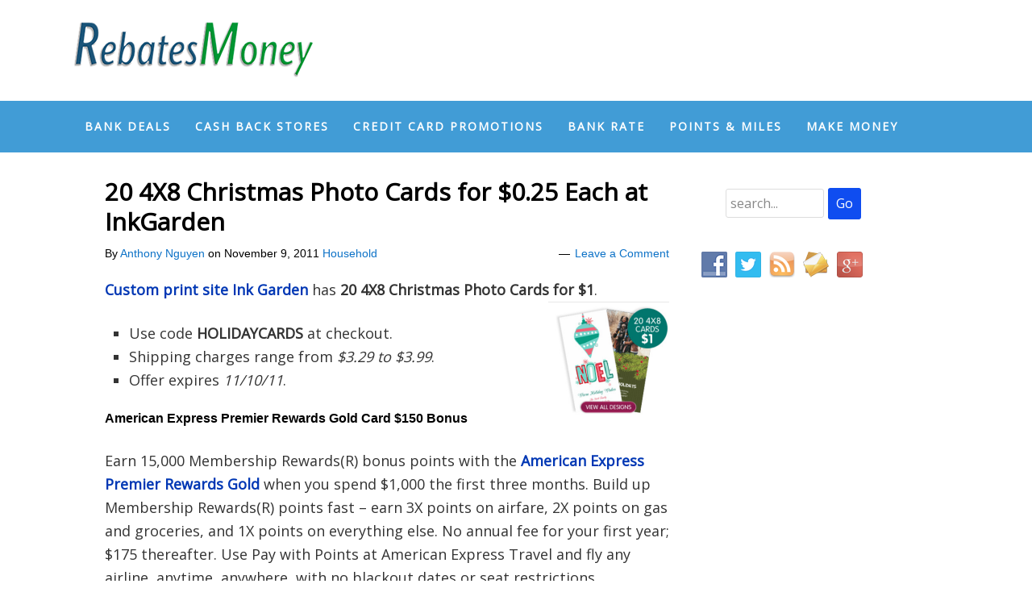

--- FILE ---
content_type: text/html; charset=UTF-8
request_url: https://www.rebatesmoney.com/20-4x8-christmas-photo-cards-for-0-25-each-at-inkgarden/
body_size: 12670
content:
<!DOCTYPE html>
<html lang="en-US">
<head >
<meta charset="UTF-8" />
<meta name="viewport" content="width=device-width, initial-scale=1" />
<meta name="viewport" content="width=device-width, initial-scale=1.0"/>
<title>20 4X8 Christmas Photo Cards for $0.25 Each at InkGarden</title>
<meta name='robots' content='max-image-preview:large' />
<link rel='dns-prefetch' href='//static.addtoany.com' />
<link rel='dns-prefetch' href='//fonts.googleapis.com' />
<link rel='dns-prefetch' href='//cdn.openshareweb.com' />
<link rel='dns-prefetch' href='//cdn.shareaholic.net' />
<link rel='dns-prefetch' href='//www.shareaholic.net' />
<link rel='dns-prefetch' href='//analytics.shareaholic.com' />
<link rel='dns-prefetch' href='//recs.shareaholic.com' />
<link rel='dns-prefetch' href='//partner.shareaholic.com' />
<link rel='preconnect' href='//c0.wp.com' />
<link rel="alternate" type="application/rss+xml" title="Rebates Money &raquo; Feed" href="https://www.rebatesmoney.com/feed/" />
<link rel="alternate" type="application/rss+xml" title="Rebates Money &raquo; Comments Feed" href="https://www.rebatesmoney.com/comments/feed/" />
<link rel="alternate" type="application/rss+xml" title="Rebates Money &raquo; 20 4X8 Christmas Photo Cards for $0.25 Each at InkGarden Comments Feed" href="https://www.rebatesmoney.com/20-4x8-christmas-photo-cards-for-0-25-each-at-inkgarden/feed/" />
<link rel="alternate" title="oEmbed (JSON)" type="application/json+oembed" href="https://www.rebatesmoney.com/wp-json/oembed/1.0/embed?url=https%3A%2F%2Fwww.rebatesmoney.com%2F20-4x8-christmas-photo-cards-for-0-25-each-at-inkgarden%2F" />
<link rel="alternate" title="oEmbed (XML)" type="text/xml+oembed" href="https://www.rebatesmoney.com/wp-json/oembed/1.0/embed?url=https%3A%2F%2Fwww.rebatesmoney.com%2F20-4x8-christmas-photo-cards-for-0-25-each-at-inkgarden%2F&#038;format=xml" />
<link rel="canonical" href="https://www.rebatesmoney.com/20-4x8-christmas-photo-cards-for-0-25-each-at-inkgarden/" />
<!-- Shareaholic - https://www.shareaholic.com -->
<link rel='preload' href='//cdn.shareaholic.net/assets/pub/shareaholic.js' as='script'/>
<script data-no-minify='1' data-cfasync='false'>
_SHR_SETTINGS = {"endpoints":{"local_recs_url":"https:\/\/www.rebatesmoney.com\/wp-admin\/admin-ajax.php?action=shareaholic_permalink_related","ajax_url":"https:\/\/www.rebatesmoney.com\/wp-admin\/admin-ajax.php"},"site_id":"2d2bb80074074c44aa8bcd80a6baa002","url_components":{"year":"2011","monthnum":"11","day":"09","hour":"02","minute":"01","second":"49","post_id":"8547","postname":"20-4x8-christmas-photo-cards-for-0-25-each-at-inkgarden","category":"household"}};
</script>
<script data-no-minify='1' data-cfasync='false' src='//cdn.shareaholic.net/assets/pub/shareaholic.js' data-shr-siteid='2d2bb80074074c44aa8bcd80a6baa002' async ></script>

<!-- Shareaholic Content Tags -->
<meta name='shareaholic:site_name' content='Rebates Money' />
<meta name='shareaholic:language' content='en-US' />
<meta name='shareaholic:url' content='https://www.rebatesmoney.com/20-4x8-christmas-photo-cards-for-0-25-each-at-inkgarden/' />
<meta name='shareaholic:keywords' content='cat:household, type:post' />
<meta name='shareaholic:article_published_time' content='2011-11-09T02:01:49-06:00' />
<meta name='shareaholic:article_modified_time' content='2011-11-09T02:01:49-06:00' />
<meta name='shareaholic:shareable_page' content='true' />
<meta name='shareaholic:article_author_name' content='Anthony Nguyen' />
<meta name='shareaholic:site_id' content='2d2bb80074074c44aa8bcd80a6baa002' />
<meta name='shareaholic:wp_version' content='9.7.13' />
<meta name='shareaholic:image' content='http://www.rebatesmoney.com/wp-content/uploads/2011/11/Ink-Garden-Cards__18-150x150.png' />
<!-- Shareaholic Content Tags End -->

<!-- Shareaholic Open Graph Tags -->
<meta property='og:image' content='http://www.rebatesmoney.com/wp-content/uploads/2011/11/Ink-Garden-Cards__18-150x150.png' />
<!-- Shareaholic Open Graph Tags End -->
<style id='wp-img-auto-sizes-contain-inline-css' type='text/css'>
img:is([sizes=auto i],[sizes^="auto," i]){contain-intrinsic-size:3000px 1500px}
/*# sourceURL=wp-img-auto-sizes-contain-inline-css */
</style>
<link rel='stylesheet' id='card-views-css' href='https://www.rebatesmoney.com/wp-content/themes/card-views/style.css?ver=1.0' type='text/css' media='all' />
<style id='wp-emoji-styles-inline-css' type='text/css'>

	img.wp-smiley, img.emoji {
		display: inline !important;
		border: none !important;
		box-shadow: none !important;
		height: 1em !important;
		width: 1em !important;
		margin: 0 0.07em !important;
		vertical-align: -0.1em !important;
		background: none !important;
		padding: 0 !important;
	}
/*# sourceURL=wp-emoji-styles-inline-css */
</style>
<style id='wp-block-library-inline-css' type='text/css'>
:root{--wp-block-synced-color:#7a00df;--wp-block-synced-color--rgb:122,0,223;--wp-bound-block-color:var(--wp-block-synced-color);--wp-editor-canvas-background:#ddd;--wp-admin-theme-color:#007cba;--wp-admin-theme-color--rgb:0,124,186;--wp-admin-theme-color-darker-10:#006ba1;--wp-admin-theme-color-darker-10--rgb:0,107,160.5;--wp-admin-theme-color-darker-20:#005a87;--wp-admin-theme-color-darker-20--rgb:0,90,135;--wp-admin-border-width-focus:2px}@media (min-resolution:192dpi){:root{--wp-admin-border-width-focus:1.5px}}.wp-element-button{cursor:pointer}:root .has-very-light-gray-background-color{background-color:#eee}:root .has-very-dark-gray-background-color{background-color:#313131}:root .has-very-light-gray-color{color:#eee}:root .has-very-dark-gray-color{color:#313131}:root .has-vivid-green-cyan-to-vivid-cyan-blue-gradient-background{background:linear-gradient(135deg,#00d084,#0693e3)}:root .has-purple-crush-gradient-background{background:linear-gradient(135deg,#34e2e4,#4721fb 50%,#ab1dfe)}:root .has-hazy-dawn-gradient-background{background:linear-gradient(135deg,#faaca8,#dad0ec)}:root .has-subdued-olive-gradient-background{background:linear-gradient(135deg,#fafae1,#67a671)}:root .has-atomic-cream-gradient-background{background:linear-gradient(135deg,#fdd79a,#004a59)}:root .has-nightshade-gradient-background{background:linear-gradient(135deg,#330968,#31cdcf)}:root .has-midnight-gradient-background{background:linear-gradient(135deg,#020381,#2874fc)}:root{--wp--preset--font-size--normal:16px;--wp--preset--font-size--huge:42px}.has-regular-font-size{font-size:1em}.has-larger-font-size{font-size:2.625em}.has-normal-font-size{font-size:var(--wp--preset--font-size--normal)}.has-huge-font-size{font-size:var(--wp--preset--font-size--huge)}.has-text-align-center{text-align:center}.has-text-align-left{text-align:left}.has-text-align-right{text-align:right}.has-fit-text{white-space:nowrap!important}#end-resizable-editor-section{display:none}.aligncenter{clear:both}.items-justified-left{justify-content:flex-start}.items-justified-center{justify-content:center}.items-justified-right{justify-content:flex-end}.items-justified-space-between{justify-content:space-between}.screen-reader-text{border:0;clip-path:inset(50%);height:1px;margin:-1px;overflow:hidden;padding:0;position:absolute;width:1px;word-wrap:normal!important}.screen-reader-text:focus{background-color:#ddd;clip-path:none;color:#444;display:block;font-size:1em;height:auto;left:5px;line-height:normal;padding:15px 23px 14px;text-decoration:none;top:5px;width:auto;z-index:100000}html :where(.has-border-color){border-style:solid}html :where([style*=border-top-color]){border-top-style:solid}html :where([style*=border-right-color]){border-right-style:solid}html :where([style*=border-bottom-color]){border-bottom-style:solid}html :where([style*=border-left-color]){border-left-style:solid}html :where([style*=border-width]){border-style:solid}html :where([style*=border-top-width]){border-top-style:solid}html :where([style*=border-right-width]){border-right-style:solid}html :where([style*=border-bottom-width]){border-bottom-style:solid}html :where([style*=border-left-width]){border-left-style:solid}html :where(img[class*=wp-image-]){height:auto;max-width:100%}:where(figure){margin:0 0 1em}html :where(.is-position-sticky){--wp-admin--admin-bar--position-offset:var(--wp-admin--admin-bar--height,0px)}@media screen and (max-width:600px){html :where(.is-position-sticky){--wp-admin--admin-bar--position-offset:0px}}

/*# sourceURL=wp-block-library-inline-css */
</style><style id='global-styles-inline-css' type='text/css'>
:root{--wp--preset--aspect-ratio--square: 1;--wp--preset--aspect-ratio--4-3: 4/3;--wp--preset--aspect-ratio--3-4: 3/4;--wp--preset--aspect-ratio--3-2: 3/2;--wp--preset--aspect-ratio--2-3: 2/3;--wp--preset--aspect-ratio--16-9: 16/9;--wp--preset--aspect-ratio--9-16: 9/16;--wp--preset--color--black: #000000;--wp--preset--color--cyan-bluish-gray: #abb8c3;--wp--preset--color--white: #ffffff;--wp--preset--color--pale-pink: #f78da7;--wp--preset--color--vivid-red: #cf2e2e;--wp--preset--color--luminous-vivid-orange: #ff6900;--wp--preset--color--luminous-vivid-amber: #fcb900;--wp--preset--color--light-green-cyan: #7bdcb5;--wp--preset--color--vivid-green-cyan: #00d084;--wp--preset--color--pale-cyan-blue: #8ed1fc;--wp--preset--color--vivid-cyan-blue: #0693e3;--wp--preset--color--vivid-purple: #9b51e0;--wp--preset--gradient--vivid-cyan-blue-to-vivid-purple: linear-gradient(135deg,rgb(6,147,227) 0%,rgb(155,81,224) 100%);--wp--preset--gradient--light-green-cyan-to-vivid-green-cyan: linear-gradient(135deg,rgb(122,220,180) 0%,rgb(0,208,130) 100%);--wp--preset--gradient--luminous-vivid-amber-to-luminous-vivid-orange: linear-gradient(135deg,rgb(252,185,0) 0%,rgb(255,105,0) 100%);--wp--preset--gradient--luminous-vivid-orange-to-vivid-red: linear-gradient(135deg,rgb(255,105,0) 0%,rgb(207,46,46) 100%);--wp--preset--gradient--very-light-gray-to-cyan-bluish-gray: linear-gradient(135deg,rgb(238,238,238) 0%,rgb(169,184,195) 100%);--wp--preset--gradient--cool-to-warm-spectrum: linear-gradient(135deg,rgb(74,234,220) 0%,rgb(151,120,209) 20%,rgb(207,42,186) 40%,rgb(238,44,130) 60%,rgb(251,105,98) 80%,rgb(254,248,76) 100%);--wp--preset--gradient--blush-light-purple: linear-gradient(135deg,rgb(255,206,236) 0%,rgb(152,150,240) 100%);--wp--preset--gradient--blush-bordeaux: linear-gradient(135deg,rgb(254,205,165) 0%,rgb(254,45,45) 50%,rgb(107,0,62) 100%);--wp--preset--gradient--luminous-dusk: linear-gradient(135deg,rgb(255,203,112) 0%,rgb(199,81,192) 50%,rgb(65,88,208) 100%);--wp--preset--gradient--pale-ocean: linear-gradient(135deg,rgb(255,245,203) 0%,rgb(182,227,212) 50%,rgb(51,167,181) 100%);--wp--preset--gradient--electric-grass: linear-gradient(135deg,rgb(202,248,128) 0%,rgb(113,206,126) 100%);--wp--preset--gradient--midnight: linear-gradient(135deg,rgb(2,3,129) 0%,rgb(40,116,252) 100%);--wp--preset--font-size--small: 13px;--wp--preset--font-size--medium: 20px;--wp--preset--font-size--large: 36px;--wp--preset--font-size--x-large: 42px;--wp--preset--spacing--20: 0.44rem;--wp--preset--spacing--30: 0.67rem;--wp--preset--spacing--40: 1rem;--wp--preset--spacing--50: 1.5rem;--wp--preset--spacing--60: 2.25rem;--wp--preset--spacing--70: 3.38rem;--wp--preset--spacing--80: 5.06rem;--wp--preset--shadow--natural: 6px 6px 9px rgba(0, 0, 0, 0.2);--wp--preset--shadow--deep: 12px 12px 50px rgba(0, 0, 0, 0.4);--wp--preset--shadow--sharp: 6px 6px 0px rgba(0, 0, 0, 0.2);--wp--preset--shadow--outlined: 6px 6px 0px -3px rgb(255, 255, 255), 6px 6px rgb(0, 0, 0);--wp--preset--shadow--crisp: 6px 6px 0px rgb(0, 0, 0);}:where(.is-layout-flex){gap: 0.5em;}:where(.is-layout-grid){gap: 0.5em;}body .is-layout-flex{display: flex;}.is-layout-flex{flex-wrap: wrap;align-items: center;}.is-layout-flex > :is(*, div){margin: 0;}body .is-layout-grid{display: grid;}.is-layout-grid > :is(*, div){margin: 0;}:where(.wp-block-columns.is-layout-flex){gap: 2em;}:where(.wp-block-columns.is-layout-grid){gap: 2em;}:where(.wp-block-post-template.is-layout-flex){gap: 1.25em;}:where(.wp-block-post-template.is-layout-grid){gap: 1.25em;}.has-black-color{color: var(--wp--preset--color--black) !important;}.has-cyan-bluish-gray-color{color: var(--wp--preset--color--cyan-bluish-gray) !important;}.has-white-color{color: var(--wp--preset--color--white) !important;}.has-pale-pink-color{color: var(--wp--preset--color--pale-pink) !important;}.has-vivid-red-color{color: var(--wp--preset--color--vivid-red) !important;}.has-luminous-vivid-orange-color{color: var(--wp--preset--color--luminous-vivid-orange) !important;}.has-luminous-vivid-amber-color{color: var(--wp--preset--color--luminous-vivid-amber) !important;}.has-light-green-cyan-color{color: var(--wp--preset--color--light-green-cyan) !important;}.has-vivid-green-cyan-color{color: var(--wp--preset--color--vivid-green-cyan) !important;}.has-pale-cyan-blue-color{color: var(--wp--preset--color--pale-cyan-blue) !important;}.has-vivid-cyan-blue-color{color: var(--wp--preset--color--vivid-cyan-blue) !important;}.has-vivid-purple-color{color: var(--wp--preset--color--vivid-purple) !important;}.has-black-background-color{background-color: var(--wp--preset--color--black) !important;}.has-cyan-bluish-gray-background-color{background-color: var(--wp--preset--color--cyan-bluish-gray) !important;}.has-white-background-color{background-color: var(--wp--preset--color--white) !important;}.has-pale-pink-background-color{background-color: var(--wp--preset--color--pale-pink) !important;}.has-vivid-red-background-color{background-color: var(--wp--preset--color--vivid-red) !important;}.has-luminous-vivid-orange-background-color{background-color: var(--wp--preset--color--luminous-vivid-orange) !important;}.has-luminous-vivid-amber-background-color{background-color: var(--wp--preset--color--luminous-vivid-amber) !important;}.has-light-green-cyan-background-color{background-color: var(--wp--preset--color--light-green-cyan) !important;}.has-vivid-green-cyan-background-color{background-color: var(--wp--preset--color--vivid-green-cyan) !important;}.has-pale-cyan-blue-background-color{background-color: var(--wp--preset--color--pale-cyan-blue) !important;}.has-vivid-cyan-blue-background-color{background-color: var(--wp--preset--color--vivid-cyan-blue) !important;}.has-vivid-purple-background-color{background-color: var(--wp--preset--color--vivid-purple) !important;}.has-black-border-color{border-color: var(--wp--preset--color--black) !important;}.has-cyan-bluish-gray-border-color{border-color: var(--wp--preset--color--cyan-bluish-gray) !important;}.has-white-border-color{border-color: var(--wp--preset--color--white) !important;}.has-pale-pink-border-color{border-color: var(--wp--preset--color--pale-pink) !important;}.has-vivid-red-border-color{border-color: var(--wp--preset--color--vivid-red) !important;}.has-luminous-vivid-orange-border-color{border-color: var(--wp--preset--color--luminous-vivid-orange) !important;}.has-luminous-vivid-amber-border-color{border-color: var(--wp--preset--color--luminous-vivid-amber) !important;}.has-light-green-cyan-border-color{border-color: var(--wp--preset--color--light-green-cyan) !important;}.has-vivid-green-cyan-border-color{border-color: var(--wp--preset--color--vivid-green-cyan) !important;}.has-pale-cyan-blue-border-color{border-color: var(--wp--preset--color--pale-cyan-blue) !important;}.has-vivid-cyan-blue-border-color{border-color: var(--wp--preset--color--vivid-cyan-blue) !important;}.has-vivid-purple-border-color{border-color: var(--wp--preset--color--vivid-purple) !important;}.has-vivid-cyan-blue-to-vivid-purple-gradient-background{background: var(--wp--preset--gradient--vivid-cyan-blue-to-vivid-purple) !important;}.has-light-green-cyan-to-vivid-green-cyan-gradient-background{background: var(--wp--preset--gradient--light-green-cyan-to-vivid-green-cyan) !important;}.has-luminous-vivid-amber-to-luminous-vivid-orange-gradient-background{background: var(--wp--preset--gradient--luminous-vivid-amber-to-luminous-vivid-orange) !important;}.has-luminous-vivid-orange-to-vivid-red-gradient-background{background: var(--wp--preset--gradient--luminous-vivid-orange-to-vivid-red) !important;}.has-very-light-gray-to-cyan-bluish-gray-gradient-background{background: var(--wp--preset--gradient--very-light-gray-to-cyan-bluish-gray) !important;}.has-cool-to-warm-spectrum-gradient-background{background: var(--wp--preset--gradient--cool-to-warm-spectrum) !important;}.has-blush-light-purple-gradient-background{background: var(--wp--preset--gradient--blush-light-purple) !important;}.has-blush-bordeaux-gradient-background{background: var(--wp--preset--gradient--blush-bordeaux) !important;}.has-luminous-dusk-gradient-background{background: var(--wp--preset--gradient--luminous-dusk) !important;}.has-pale-ocean-gradient-background{background: var(--wp--preset--gradient--pale-ocean) !important;}.has-electric-grass-gradient-background{background: var(--wp--preset--gradient--electric-grass) !important;}.has-midnight-gradient-background{background: var(--wp--preset--gradient--midnight) !important;}.has-small-font-size{font-size: var(--wp--preset--font-size--small) !important;}.has-medium-font-size{font-size: var(--wp--preset--font-size--medium) !important;}.has-large-font-size{font-size: var(--wp--preset--font-size--large) !important;}.has-x-large-font-size{font-size: var(--wp--preset--font-size--x-large) !important;}
/*# sourceURL=global-styles-inline-css */
</style>

<style id='classic-theme-styles-inline-css' type='text/css'>
/*! This file is auto-generated */
.wp-block-button__link{color:#fff;background-color:#32373c;border-radius:9999px;box-shadow:none;text-decoration:none;padding:calc(.667em + 2px) calc(1.333em + 2px);font-size:1.125em}.wp-block-file__button{background:#32373c;color:#fff;text-decoration:none}
/*# sourceURL=/wp-includes/css/classic-themes.min.css */
</style>
<link rel='stylesheet' id='freeusregions-html5-map-style-css' href='https://www.rebatesmoney.com/wp-content/plugins/interactive-map-of-the-us-regions/static/css/map.css?ver=6.9' type='text/css' media='all' />
<link rel='stylesheet' id='social-widget-css' href='https://www.rebatesmoney.com/wp-content/plugins/social-media-widget/social_widget.css?ver=6.9' type='text/css' media='all' />
<link rel='stylesheet' id='child_enqueued_google_fonts-css' href='//fonts.googleapis.com/css?family=Open+Sans%7CLato%3A300%2C400%7CPT+Sans%7C&#038;ver=1.0' type='text/css' media='all' />
<link rel='stylesheet' id='addtoany-css' href='https://www.rebatesmoney.com/wp-content/plugins/add-to-any/addtoany.min.css?ver=1.16' type='text/css' media='all' />
<link rel='stylesheet' id='commentluv_style-css' href="https://www.rebatesmoney.com/wp-content/plugins/commentluv/css/commentluv.css?ver=6.9" type='text/css' media='all' />
<script type="text/javascript" src="https://c0.wp.com/c/6.9/wp-includes/js/jquery/jquery.min.js" id="jquery-core-js"></script>
<script type="text/javascript" src="https://c0.wp.com/c/6.9/wp-includes/js/jquery/jquery-migrate.min.js" id="jquery-migrate-js"></script>
<script type="text/javascript" id="commentluv_script-js-extra">
/* <![CDATA[ */
var cl_settings = {"name":"author","url":"url","comment":"comment","email":"email","infopanel":"on","default_on":"on","default_on_admin":"on","cl_version":"4","images":"http://www.rebatesmoney.com/wp-content/plugins/commentluv/images/","api_url":"http://www.rebatesmoney.com/wp-admin/admin-ajax.php","api_url_alt":"https://www.rebatesmoney.com/wp-admin/admin-ajax.php","_fetch":"0e6fbcbdbd","_info":"e27ffa0459","infoback":"white","infotext":"black","template_insert":"","logged_in":"","refer":"https://www.rebatesmoney.com/20-4x8-christmas-photo-cards-for-0-25-each-at-inkgarden/","no_url_message":"Please enter a URL and then click the CommentLuv checkbox if you want to add your last blog post","no_http_message":"Please use http:// in front of your url","no_url_logged_in_message":"You need to visit your profile in the dashboard and update your details with your site URL","no_info_message":"No info was available or an error occured"};
//# sourceURL=commentluv_script-js-extra
/* ]]> */
</script>
<script type="text/javascript" src="https://www.rebatesmoney.com/wp-content/plugins/commentluv/js/commentluv.js?ver=4" id="commentluv_script-js"></script>
<script type="text/javascript" id="addtoany-core-js-before">
/* <![CDATA[ */
window.a2a_config=window.a2a_config||{};a2a_config.callbacks=[];a2a_config.overlays=[];a2a_config.templates={};

//# sourceURL=addtoany-core-js-before
/* ]]> */
</script>
<script type="text/javascript" defer src="https://static.addtoany.com/menu/page.js" id="addtoany-core-js"></script>
<script type="text/javascript" defer src="https://www.rebatesmoney.com/wp-content/plugins/add-to-any/addtoany.min.js?ver=1.1" id="addtoany-jquery-js"></script>
<link rel="https://api.w.org/" href="https://www.rebatesmoney.com/wp-json/" /><link rel="alternate" title="JSON" type="application/json" href="https://www.rebatesmoney.com/wp-json/wp/v2/posts/8547" /><link rel="EditURI" type="application/rsd+xml" title="RSD" href="https://www.rebatesmoney.com/xmlrpc.php?rsd" />
<style data-context="foundation-flickity-css">/*! Flickity v2.0.2
http://flickity.metafizzy.co
---------------------------------------------- */.flickity-enabled{position:relative}.flickity-enabled:focus{outline:0}.flickity-viewport{overflow:hidden;position:relative;height:100%}.flickity-slider{position:absolute;width:100%;height:100%}.flickity-enabled.is-draggable{-webkit-tap-highlight-color:transparent;tap-highlight-color:transparent;-webkit-user-select:none;-moz-user-select:none;-ms-user-select:none;user-select:none}.flickity-enabled.is-draggable .flickity-viewport{cursor:move;cursor:-webkit-grab;cursor:grab}.flickity-enabled.is-draggable .flickity-viewport.is-pointer-down{cursor:-webkit-grabbing;cursor:grabbing}.flickity-prev-next-button{position:absolute;top:50%;width:44px;height:44px;border:none;border-radius:50%;background:#fff;background:hsla(0,0%,100%,.75);cursor:pointer;-webkit-transform:translateY(-50%);transform:translateY(-50%)}.flickity-prev-next-button:hover{background:#fff}.flickity-prev-next-button:focus{outline:0;box-shadow:0 0 0 5px #09f}.flickity-prev-next-button:active{opacity:.6}.flickity-prev-next-button.previous{left:10px}.flickity-prev-next-button.next{right:10px}.flickity-rtl .flickity-prev-next-button.previous{left:auto;right:10px}.flickity-rtl .flickity-prev-next-button.next{right:auto;left:10px}.flickity-prev-next-button:disabled{opacity:.3;cursor:auto}.flickity-prev-next-button svg{position:absolute;left:20%;top:20%;width:60%;height:60%}.flickity-prev-next-button .arrow{fill:#333}.flickity-page-dots{position:absolute;width:100%;bottom:-25px;padding:0;margin:0;list-style:none;text-align:center;line-height:1}.flickity-rtl .flickity-page-dots{direction:rtl}.flickity-page-dots .dot{display:inline-block;width:10px;height:10px;margin:0 8px;background:#333;border-radius:50%;opacity:.25;cursor:pointer}.flickity-page-dots .dot.is-selected{opacity:1}</style><style data-context="foundation-slideout-css">.slideout-menu{position:fixed;left:0;top:0;bottom:0;right:auto;z-index:0;width:256px;overflow-y:auto;-webkit-overflow-scrolling:touch;display:none}.slideout-menu.pushit-right{left:auto;right:0}.slideout-panel{position:relative;z-index:1;will-change:transform}.slideout-open,.slideout-open .slideout-panel,.slideout-open body{overflow:hidden}.slideout-open .slideout-menu{display:block}.pushit{display:none}</style><link rel="icon" href="https://rebatesmoney.com/images/favicon5.png" />
<link rel="pingback" href="https://www.rebatesmoney.com/xmlrpc.php" />
<script type="text/javascript">
var dynamik_sf_enabled = true;
var dynamik_reveal_sub_pages = true;
var media_query_small_width = 479;
</script>
<style>.ios7.web-app-mode.has-fixed header{ background-color: rgba(3,122,221,.88);}</style></head>
<body class="wp-singular post-template-default single single-post postid-8547 single-format-standard wp-theme-genesis wp-child-theme-card-views header-image content-sidebar genesis-breadcrumbs-hidden site-fluid override" itemscope itemtype="https://schema.org/WebPage"><div class="site-container"><header class="site-header" itemscope itemtype="https://schema.org/WPHeader"><div class="wrap"><div class="title-area"><p class="site-title" itemprop="headline"><a href="https://www.rebatesmoney.com/">Rebates Money</a></p><p class="site-description" itemprop="description">Credit Card Promotions, Bank Deals, Chase Coupons, Restaurant Coupons, &amp; Birthday Freebies!</p></div><div class="widget-area header-widget-area"><section id="text-14" class="widget widget_text"><div class="widget-wrap">			<div class="textwidget"><a href="http://www.anrdoezrs.net/click-5409577-11804517-1400682935000" target="_top">
<img src="http://www.awltovhc.com/image-5409577-11804517-1400682935000" width="728" height="90" alt="" border="0"/></a>
</div>
		</div></section>
</div></div></header>	<div class="responsive-primary-menu-container">
		<div class="responsive-menu-icon">
			<span class="responsive-icon-bar"></span>
			<span class="responsive-icon-bar"></span>
			<span class="responsive-icon-bar"></span>
		</div>
		<h3 class="mobile-primary-toggle">MENU</h3>
	</div>
<nav class="nav-primary" aria-label="Main" itemscope itemtype="https://schema.org/SiteNavigationElement"><div class="wrap"><div class="menu genesis-nav-menu menu-primary js-superfish"><ul>
<li class="page_item page-item-72"><a href="https://www.rebatesmoney.com/bank-deals/"><span itemprop="name">Bank Deals</span></a></li>
<li class="page_item page-item-66"><a href="https://www.rebatesmoney.com/cash-back-stores/"><span itemprop="name">Cash Back Stores</span></a></li>
<li class="page_item page-item-1343"><a href="https://www.rebatesmoney.com/credit-card-promotions/"><span itemprop="name">Credit Card Promotions</span></a></li>
<li class="page_item page-item-76"><a href="https://www.rebatesmoney.com/bank-rate/"><span itemprop="name">Bank Rate</span></a></li>
<li class="page_item page-item-74"><a href="https://www.rebatesmoney.com/points-miles/"><span itemprop="name">Points &#038; Miles</span></a></li>
<li class="page_item page-item-1341"><a href="https://www.rebatesmoney.com/make-money/"><span itemprop="name">Make Money</span></a></li>
</ul></div>
</div></nav><div class="site-inner"><div class="content-sidebar-wrap"><main class="content"><article class="post-8547 post type-post status-publish format-standard category-household entry override" aria-label="20 4X8 Christmas Photo Cards for $0.25 Each at InkGarden" itemscope itemtype="https://schema.org/CreativeWork"><header class="entry-header"><h1 class="entry-title" itemprop="headline">20 4X8 Christmas Photo Cards for $0.25 Each at InkGarden</h1>
<p class="entry-meta"><div class="two-thirds first" style="font-size: 1.4rem; ">By <span class="entry-author" itemprop="author" itemscope itemtype="https://schema.org/Person"><a href="https://www.rebatesmoney.com/author/rebatesmoney/" class="entry-author-link" rel="author" itemprop="url"><span class="entry-author-name" itemprop="name">Anthony Nguyen</span></a></span> on <time class="entry-time" itemprop="datePublished" datetime="2011-11-09T02:01:49-06:00">November 9, 2011</time>  <span class="entry-categories"> <a href="https://www.rebatesmoney.com/category/household/" rel="category tag">Household</a></span></div>  <div class="one-third" style="font-size: 1.4rem; text-align: right;"> <span class="entry-comments-link"><a href="https://www.rebatesmoney.com/20-4x8-christmas-photo-cards-for-0-25-each-at-inkgarden/#respond">Leave a Comment</a></span> </div><div class="clear"></div></p></header><div class="entry-content" itemprop="text"><p><a href="http://www.filitrac.com/Click.aspx?tid=EC3795122B55C3A8D1E10BFBCDF1D48FBE837F3B64F415AC&amp;FiliAff=7719&amp;sid=45" target="_blank"><strong>Custom print site Ink Garden</strong></a> has <strong>20 4X8 Christmas Photo Cards for $1</strong>.  <a href="https://www.rebatesmoney.com/wp-content/uploads/2011/11/Ink-Garden-Cards__18.png" target="_blank"><img decoding="async" class="alignright size-thumbnail wp-image-8551" src="https://www.rebatesmoney.com/wp-content/uploads/2011/11/Ink-Garden-Cards__18-150x150.png" alt="" width="150" height="150" /></a></p>
<ul>
<li>Use code <strong>HOLIDAYCARDS</strong> at checkout.</li>
<li>Shipping charges range from <em>$3.29 to $3.99</em>.</li>
<li>Offer expires <em>11/10/11</em>.</li>
</ul>
<div class="note"><strong>American Express Premier Rewards Gold Card $150 Bonus</strong></p>
<p>Earn 15,000 Membership Rewards(R) bonus points with the <a href="https://www.rebatesmoney.com/goto/American-Express-Premier-Rewards-Gold-F/" target="_blank"><strong>American Express Premier Rewards Gold </strong></a>when you spend $1,000 the first three months. Build up Membership Rewards(R) points fast &#8211; earn 3X points on airfare, 2X points on gas and groceries, and 1X points on everything else. No annual fee for your first year; $175 thereafter. Use Pay with Points at American Express Travel and fly any airline, anytime, anywhere, with no blackout dates or seat restrictions.</p>
</div>
<div class="addtoany_share_save_container addtoany_content addtoany_content_bottom"><div class="a2a_kit a2a_kit_size_16 addtoany_list" data-a2a-url="https://www.rebatesmoney.com/20-4x8-christmas-photo-cards-for-0-25-each-at-inkgarden/" data-a2a-title="20 4X8 Christmas Photo Cards for $0.25 Each at InkGarden"><a class="a2a_button_twitter_tweet addtoany_special_service" data-url="https://www.rebatesmoney.com/20-4x8-christmas-photo-cards-for-0-25-each-at-inkgarden/" data-text="20 4X8 Christmas Photo Cards for $0.25 Each at InkGarden"></a><a class="a2a_button_facebook_like addtoany_special_service" data-layout="button" data-href="https://www.rebatesmoney.com/20-4x8-christmas-photo-cards-for-0-25-each-at-inkgarden/"></a><a class="a2a_dd addtoany_no_icon addtoany_share_save addtoany_share" href="https://www.addtoany.com/share">More</a></div></div><div style='display:none;' class='shareaholic-canvas' data-app='share_buttons' data-title='20 4X8 Christmas Photo Cards for $0.25 Each at InkGarden' data-link='https://www.rebatesmoney.com/20-4x8-christmas-photo-cards-for-0-25-each-at-inkgarden/' data-app-id-name='post_below_content'></div><div style='display:none;' class='shareaholic-canvas' data-app='recommendations' data-title='20 4X8 Christmas Photo Cards for $0.25 Each at InkGarden' data-link='https://www.rebatesmoney.com/20-4x8-christmas-photo-cards-for-0-25-each-at-inkgarden/' data-app-id-name='post_below_content'></div><!--<rdf:RDF xmlns:rdf="http://www.w3.org/1999/02/22-rdf-syntax-ns#"
			xmlns:dc="http://purl.org/dc/elements/1.1/"
			xmlns:trackback="http://madskills.com/public/xml/rss/module/trackback/">
		<rdf:Description rdf:about="https://www.rebatesmoney.com/20-4x8-christmas-photo-cards-for-0-25-each-at-inkgarden/"
    dc:identifier="https://www.rebatesmoney.com/20-4x8-christmas-photo-cards-for-0-25-each-at-inkgarden/"
    dc:title="20 4X8 Christmas Photo Cards for $0.25 Each at InkGarden"
    trackback:ping="https://www.rebatesmoney.com/20-4x8-christmas-photo-cards-for-0-25-each-at-inkgarden/trackback/" />
</rdf:RDF>-->
</div><footer class="entry-footer"></footer></article>	<div id="respond" class="comment-respond">
		<h3 id="reply-title" class="comment-reply-title">Leave a Reply <small><a rel="nofollow" id="cancel-comment-reply-link" href="/20-4x8-christmas-photo-cards-for-0-25-each-at-inkgarden/#respond" style="display:none;">Cancel reply</a></small></h3><form action="https://www.rebatesmoney.com/wp-comments-post.php" method="post" id="commentform" class="comment-form"><p class="comment-notes"><span id="email-notes">Your email address will not be published.</span> <span class="required-field-message">Required fields are marked <span class="required">*</span></span></p><p class="comment-form-comment"><label for="comment">Comment <span class="required">*</span></label> <textarea id="comment" name="comment" cols="45" rows="8" maxlength="65525" required></textarea></p><p class="comment-form-author"><label for="author">Name <span class="required">*</span></label> <input id="author" name="author" type="text" value="" size="30" maxlength="245" autocomplete="name" required /></p>
<p class="comment-form-email"><label for="email">Email <span class="required">*</span></label> <input id="email" name="email" type="email" value="" size="30" maxlength="100" aria-describedby="email-notes" autocomplete="email" required /></p>
<p class="comment-form-url"><label for="url">Website</label> <input id="url" name="url" type="url" value="" size="30" maxlength="200" autocomplete="url" /></p>
<p class="form-submit"><input name="submit" type="submit" id="submit" class="submit" value="Post Comment" /> <input type='hidden' name='comment_post_ID' value='8547' id='comment_post_ID' />
<input type='hidden' name='comment_parent' id='comment_parent' value='0' />
</p><p style="display: none;"><input type="hidden" id="akismet_comment_nonce" name="akismet_comment_nonce" value="7f013db09a" /></p><input type="hidden" name="cl_post_title" id="cl_post_title"/><input type="hidden" name="cl_post_url" id="cl_post_url"/><input type="hidden" name="cl_prem" id="cl_prem"/><div id="commentluv"><div id="cl_messages"></div><input type="checkbox" id="doluv" name="doluv" checked="checked" /><span id="mylastpost"><a href="https://comluvplugin.com" target="_blank" title="CommentLuv is enabled"><img alt="CommentLuv badge" class="commentluv-badge commentluv-badge-default" src="https://www.rebatesmoney.com/wp-content/plugins/commentluv/images/cl_bar_t18.png" /></a></span><span id="showmorespan"><img class="clarrow" id="showmore" src="https://www.rebatesmoney.com/wp-content/plugins/commentluv/images/down-arrow.png" alt="Show more posts" title="Show more posts" style="display:none;" /></span></div><div id="lastposts" style="display:none;"></div><p style="display: none !important;" class="akismet-fields-container" data-prefix="ak_"><label>&#916;<textarea name="ak_hp_textarea" cols="45" rows="8" maxlength="100"></textarea></label><input type="hidden" id="ak_js_1" name="ak_js" value="92"/><script>document.getElementById( "ak_js_1" ).setAttribute( "value", ( new Date() ).getTime() );</script></p></form>	</div><!-- #respond -->
	<p class="akismet_comment_form_privacy_notice">This site uses Akismet to reduce spam. <a href="https://akismet.com/privacy/" target="_blank" rel="nofollow noopener">Learn how your comment data is processed.</a></p><img src="https://www.rebatesmoney.com/wp-content/themes/card-views/images/content-filler.png" class="dynamik-content-filler-img" alt=""></main><aside class="sidebar sidebar-primary widget-area" role="complementary" aria-label="Primary Sidebar" itemscope itemtype="https://schema.org/WPSideBar"><section id="search-3" class="widget widget_search"><div class="widget-wrap"><form class="search-form" method="get" action="https://www.rebatesmoney.com/" role="search" itemprop="potentialAction" itemscope itemtype="https://schema.org/SearchAction"><input class="search-form-input" type="search" name="s" id="searchform-1" placeholder="search..." itemprop="query-input"><input class="search-form-submit" type="submit" value="Go"><meta content="https://www.rebatesmoney.com/?s={s}" itemprop="target"></form></div></section>
<section id="social-widget-2" class="widget Social_Widget"><div class="widget-wrap"><div class="socialmedia-buttons smw_left"><a href="https://www.facebook.com/pages/Rebates-Money/110442919019284" rel="nofollow" target="_blank"><img width="32" height="32" src="https://www.rebatesmoney.com/wp-content/plugins/social-media-widget/images/default/32/facebook.png" 
				alt="Follow Us on Facebook" 
				title="Follow Us on Facebook" style="opacity: 0.8; -moz-opacity: 0.8;" class="fade" /></a><a href="https://www.twitter.com/rebatesmoney" rel="nofollow" target="_blank"><img width="32" height="32" src="https://www.rebatesmoney.com/wp-content/plugins/social-media-widget/images/default/32/twitter.png" 
				alt="Follow Us on Twitter" 
				title="Follow Us on Twitter" style="opacity: 0.8; -moz-opacity: 0.8;" class="fade" /></a><a href="http://feeds.feedburner.com/RebatesMoney" rel="nofollow" target="_blank"><img width="32" height="32" src="https://www.rebatesmoney.com/wp-content/plugins/social-media-widget/images/default/32/rss.png" 
				alt="Follow Us on RSS" 
				title="Follow Us on RSS" style="opacity: 0.8; -moz-opacity: 0.8;" class="fade" /></a><a href="https://www.rebatesmoney.com/contact-me/" rel="nofollow" target="_blank"><img width="32" height="32" src="https://www.rebatesmoney.com/wp-content/plugins/social-media-widget/images/default/32/email.png" 
				alt="Follow Us on E-mail" 
				title="Follow Us on E-mail" style="opacity: 0.8; -moz-opacity: 0.8;" class="fade" /></a><a href="https://www.google.com" rel="publisher" target="_blank"><img width="32" height="32" src="https://www.rebatesmoney.com/wp-content/plugins/social-media-widget/images/default/32/googleplus.png" 
				alt="Follow Us on Google+" 
				title="Follow Us on Google+" style="opacity: 0.8; -moz-opacity: 0.8;" class="fade" /></a></div></div></section>
<section id="text-11" class="widget widget_text"><div class="widget-wrap">			<div class="textwidget"><!-- Stay Connected Widget-->
<div id="fb-root"></div><script src="https://connect.facebook.net/en_US/all.js#xfbml=1"></script><fb:like-box href="http://www.facebook.com/pages/Rebates-Money/110442919019284" width="200" height="80" show_faces="false" border_color="" stream="false" header="false"></fb:like-box>

</div>
		</div></section>
<section id="text-7" class="widget widget_text"><div class="widget-wrap">			<div class="textwidget">
<script type="text/javascript"><!--
google_ad_client = "ca-pub-2193866759029115";
/* 160x600, created 8/1/10 */
google_ad_slot = "1250645382";
google_ad_width = 160;
google_ad_height = 600;
//-->
</script>
<script type="text/javascript" src="https://pagead2.googlesyndication.com/pagead/show_ads.js">
</script>

<script type="text/javascript"><!--
google_ad_client = "ca-pub-2193866759029115";
/* 160x600, created 8/1/10 */
google_ad_slot = "1250645382";
google_ad_width = 160;
google_ad_height = 600;
//-->
</script>
<script type="text/javascript" src="https://pagead2.googlesyndication.com/pagead/show_ads.js">
</script></div>
		</div></section>
</aside></div></div>	<div id="ez-fat-footer-container-wrap" class="clearfix">
	
		<div id="ez-fat-footer-container" class="clearfix">
	
			<div id="ez-fat-footer-1" class="widget-area ez-widget-area one-third first">
				<section id="archives-2" class="widget widget_archive"><div class="widget-wrap"><h4 class="widget-title widgettitle">Archives</h4>
		<label class="screen-reader-text" for="archives-dropdown-2">Archives</label>
		<select id="archives-dropdown-2" name="archive-dropdown">
			
			<option value="">Select Month</option>
				<option value='https://www.rebatesmoney.com/2019/05/'> May 2019 </option>
	<option value='https://www.rebatesmoney.com/2019/04/'> April 2019 </option>
	<option value='https://www.rebatesmoney.com/2018/12/'> December 2018 </option>
	<option value='https://www.rebatesmoney.com/2018/09/'> September 2018 </option>
	<option value='https://www.rebatesmoney.com/2018/08/'> August 2018 </option>
	<option value='https://www.rebatesmoney.com/2018/07/'> July 2018 </option>
	<option value='https://www.rebatesmoney.com/2018/06/'> June 2018 </option>
	<option value='https://www.rebatesmoney.com/2018/05/'> May 2018 </option>
	<option value='https://www.rebatesmoney.com/2018/03/'> March 2018 </option>
	<option value='https://www.rebatesmoney.com/2018/02/'> February 2018 </option>
	<option value='https://www.rebatesmoney.com/2018/01/'> January 2018 </option>
	<option value='https://www.rebatesmoney.com/2017/09/'> September 2017 </option>
	<option value='https://www.rebatesmoney.com/2017/08/'> August 2017 </option>
	<option value='https://www.rebatesmoney.com/2017/06/'> June 2017 </option>
	<option value='https://www.rebatesmoney.com/2017/05/'> May 2017 </option>
	<option value='https://www.rebatesmoney.com/2017/03/'> March 2017 </option>
	<option value='https://www.rebatesmoney.com/2017/02/'> February 2017 </option>
	<option value='https://www.rebatesmoney.com/2016/02/'> February 2016 </option>
	<option value='https://www.rebatesmoney.com/2016/01/'> January 2016 </option>
	<option value='https://www.rebatesmoney.com/2015/12/'> December 2015 </option>
	<option value='https://www.rebatesmoney.com/2015/09/'> September 2015 </option>
	<option value='https://www.rebatesmoney.com/2014/01/'> January 2014 </option>
	<option value='https://www.rebatesmoney.com/2013/12/'> December 2013 </option>
	<option value='https://www.rebatesmoney.com/2013/10/'> October 2013 </option>
	<option value='https://www.rebatesmoney.com/2013/09/'> September 2013 </option>
	<option value='https://www.rebatesmoney.com/2013/08/'> August 2013 </option>
	<option value='https://www.rebatesmoney.com/2013/06/'> June 2013 </option>
	<option value='https://www.rebatesmoney.com/2013/01/'> January 2013 </option>
	<option value='https://www.rebatesmoney.com/2012/12/'> December 2012 </option>
	<option value='https://www.rebatesmoney.com/2012/11/'> November 2012 </option>
	<option value='https://www.rebatesmoney.com/2012/10/'> October 2012 </option>
	<option value='https://www.rebatesmoney.com/2012/09/'> September 2012 </option>
	<option value='https://www.rebatesmoney.com/2012/08/'> August 2012 </option>
	<option value='https://www.rebatesmoney.com/2012/07/'> July 2012 </option>
	<option value='https://www.rebatesmoney.com/2012/06/'> June 2012 </option>
	<option value='https://www.rebatesmoney.com/2012/05/'> May 2012 </option>
	<option value='https://www.rebatesmoney.com/2012/04/'> April 2012 </option>
	<option value='https://www.rebatesmoney.com/2012/03/'> March 2012 </option>
	<option value='https://www.rebatesmoney.com/2012/02/'> February 2012 </option>
	<option value='https://www.rebatesmoney.com/2012/01/'> January 2012 </option>
	<option value='https://www.rebatesmoney.com/2011/12/'> December 2011 </option>
	<option value='https://www.rebatesmoney.com/2011/11/'> November 2011 </option>
	<option value='https://www.rebatesmoney.com/2011/10/'> October 2011 </option>
	<option value='https://www.rebatesmoney.com/2011/09/'> September 2011 </option>
	<option value='https://www.rebatesmoney.com/2011/08/'> August 2011 </option>
	<option value='https://www.rebatesmoney.com/2011/07/'> July 2011 </option>
	<option value='https://www.rebatesmoney.com/2011/06/'> June 2011 </option>
	<option value='https://www.rebatesmoney.com/2011/05/'> May 2011 </option>
	<option value='https://www.rebatesmoney.com/2011/03/'> March 2011 </option>
	<option value='https://www.rebatesmoney.com/2011/02/'> February 2011 </option>
	<option value='https://www.rebatesmoney.com/2011/01/'> January 2011 </option>
	<option value='https://www.rebatesmoney.com/2010/12/'> December 2010 </option>
	<option value='https://www.rebatesmoney.com/2010/08/'> August 2010 </option>
	<option value='https://www.rebatesmoney.com/2010/07/'> July 2010 </option>

		</select>

			<script type="text/javascript">
/* <![CDATA[ */

( ( dropdownId ) => {
	const dropdown = document.getElementById( dropdownId );
	function onSelectChange() {
		setTimeout( () => {
			if ( 'escape' === dropdown.dataset.lastkey ) {
				return;
			}
			if ( dropdown.value ) {
				document.location.href = dropdown.value;
			}
		}, 250 );
	}
	function onKeyUp( event ) {
		if ( 'Escape' === event.key ) {
			dropdown.dataset.lastkey = 'escape';
		} else {
			delete dropdown.dataset.lastkey;
		}
	}
	function onClick() {
		delete dropdown.dataset.lastkey;
	}
	dropdown.addEventListener( 'keyup', onKeyUp );
	dropdown.addEventListener( 'click', onClick );
	dropdown.addEventListener( 'change', onSelectChange );
})( "archives-dropdown-2" );

//# sourceURL=WP_Widget_Archives%3A%3Awidget
/* ]]> */
</script>
</div></section>
<section id="categories-3" class="widget widget_categories"><div class="widget-wrap"><h4 class="widget-title widgettitle">Categories</h4>
<form action="https://www.rebatesmoney.com" method="get"><label class="screen-reader-text" for="cat">Categories</label><select  name='cat' id='cat' class='postform'>
	<option value='-1'>Select Category</option>
	<option class="level-0" value="4">Apparel</option>
	<option class="level-0" value="109">Bank Deals</option>
	<option class="level-0" value="462">Books</option>
	<option class="level-0" value="854">Cash Back Portals</option>
	<option class="level-0" value="426">Credit Cards</option>
	<option class="level-0" value="7">Electronics</option>
	<option class="level-0" value="14">Food</option>
	<option class="level-0" value="10">Games</option>
	<option class="level-0" value="188">Health</option>
	<option class="level-0" value="1">Household</option>
	<option class="level-0" value="465">Office Supplies</option>
	<option class="level-0" value="369">Stock Brokers</option>
	<option class="level-0" value="87">Tools</option>
	<option class="level-0" value="57">Toy</option>
	<option class="level-0" value="676">Waste King</option>
</select>
</form><script type="text/javascript">
/* <![CDATA[ */

( ( dropdownId ) => {
	const dropdown = document.getElementById( dropdownId );
	function onSelectChange() {
		setTimeout( () => {
			if ( 'escape' === dropdown.dataset.lastkey ) {
				return;
			}
			if ( dropdown.value && parseInt( dropdown.value ) > 0 && dropdown instanceof HTMLSelectElement ) {
				dropdown.parentElement.submit();
			}
		}, 250 );
	}
	function onKeyUp( event ) {
		if ( 'Escape' === event.key ) {
			dropdown.dataset.lastkey = 'escape';
		} else {
			delete dropdown.dataset.lastkey;
		}
	}
	function onClick() {
		delete dropdown.dataset.lastkey;
	}
	dropdown.addEventListener( 'keyup', onKeyUp );
	dropdown.addEventListener( 'click', onClick );
	dropdown.addEventListener( 'change', onSelectChange );
})( "cat" );

//# sourceURL=WP_Widget_Categories%3A%3Awidget
/* ]]> */
</script>
</div></section>
			</div><!-- end #fat-footer-1 -->
	
			<div id="ez-fat-footer-2" class="widget-area ez-widget-area one-third">
				<section id="social-widget-3" class="widget Social_Widget"><div class="widget-wrap"><h4 class="widget-title widgettitle">Connect with me</h4>
<div class="socialmedia-buttons smw_left"><a href="https://www.facebook.com/pages/Rebates-Money/110442919019284" rel="nofollow" target="_blank"><img width="32" height="32" src="https://www.rebatesmoney.com/wp-content/plugins/social-media-widget/images/default/32/facebook.png" 
				alt="Follow Us on Facebook" 
				title="Follow Us on Facebook" style="opacity: 0.8; -moz-opacity: 0.8;" class="fade" /></a><a href="https://www.google.com" rel="publisher" target="_blank"><img width="32" height="32" src="https://www.rebatesmoney.com/wp-content/plugins/social-media-widget/images/default/32/googleplus.png" 
				alt="Follow Us on Google+" 
				title="Follow Us on Google+" style="opacity: 0.8; -moz-opacity: 0.8;" class="fade" /></a><a href="https://www.twitter.com/rebatesmoney" rel="nofollow" target="_blank"><img width="32" height="32" src="https://www.rebatesmoney.com/wp-content/plugins/social-media-widget/images/default/32/twitter.png" 
				alt="Follow Us on Twitter" 
				title="Follow Us on Twitter" style="opacity: 0.8; -moz-opacity: 0.8;" class="fade" /></a><a href="http://feeds.feedburner.com/RebatesMoney" rel="nofollow" target="_blank"><img width="32" height="32" src="https://www.rebatesmoney.com/wp-content/plugins/social-media-widget/images/default/32/rss.png" 
				alt="Follow Us on RSS" 
				title="Follow Us on RSS" style="opacity: 0.8; -moz-opacity: 0.8;" class="fade" /></a><a href="https://www.rebatesmoney.com/contact-me/" rel="nofollow" target="_blank"><img width="32" height="32" src="https://www.rebatesmoney.com/wp-content/plugins/social-media-widget/images/default/32/email.png" 
				alt="Follow Us on E-mail" 
				title="Follow Us on E-mail" style="opacity: 0.8; -moz-opacity: 0.8;" class="fade" /></a></div></div></section>
			</div><!-- end #fat-footer-2 -->
	
			<div id="ez-fat-footer-3" class="widget-area ez-widget-area one-third">
				<section id="text-12" class="widget widget_text"><div class="widget-wrap"><h4 class="widget-title widgettitle">ADVERTISER DISCLOSURE:</h4>
			<div class="textwidget">The credit card offers that appear on this site are from credit card issuers from which CardViews.com receives compensation. This compensation may impact how and where products appear on this site, including the order in which they may appear within listing categories. CardViews.com does not include all credit card offers that might be available to consumers in the marketplace.</div>
		</div></section>
<section id="text-13" class="widget widget_text"><div class="widget-wrap"><h4 class="widget-title widgettitle">EDITORIAL DISCLOSURE:</h4>
			<div class="textwidget">Opinions expressed here are author's alone, not those of any bank, credit card issuer, airlines or hotel chain, and have not been reviewed, approved or otherwise endorsed by any of these entities.</div>
		</div></section>
			</div><!-- end #fat-footer-3 -->
					
		</div><!-- end #fat-footer-container -->
		
	</div><!-- end #fat-footer-container-wrap -->
<footer class="site-footer" itemscope itemtype="https://schema.org/WPFooter"><div class="wrap"><p>Copyright &#xA9;&nbsp;2026 · <a href="http://studiopress.com/">Card Views</a> On <a href="http://www.studiopress.com/">Genesis Framework</a> · <a href="https://wordpress.org/">WordPress</a> · <a href="https://www.rebatesmoney.com/wp-login.php">Log in</a></p></div></footer></div><script type="speculationrules">
{"prefetch":[{"source":"document","where":{"and":[{"href_matches":"/*"},{"not":{"href_matches":["/wp-*.php","/wp-admin/*","/wp-content/uploads/*","/wp-content/*","/wp-content/plugins/*","/wp-content/themes/card-views/*","/wp-content/themes/genesis/*","/*\\?(.+)"]}},{"not":{"selector_matches":"a[rel~=\"nofollow\"]"}},{"not":{"selector_matches":".no-prefetch, .no-prefetch a"}}]},"eagerness":"conservative"}]}
</script>
<!-- Powered by WPtouch: 4.3.62 --><script type="text/javascript" src="https://c0.wp.com/c/6.9/wp-includes/js/comment-reply.min.js" id="comment-reply-js" async="async" data-wp-strategy="async" fetchpriority="low"></script>
<script type="text/javascript" src="https://c0.wp.com/c/6.9/wp-includes/js/hoverIntent.min.js" id="hoverIntent-js"></script>
<script type="text/javascript" src="https://www.rebatesmoney.com/wp-content/themes/genesis/lib/js/menu/superfish.min.js?ver=1.7.10" id="superfish-js"></script>
<script type="text/javascript" src="https://www.rebatesmoney.com/wp-content/themes/genesis/lib/js/menu/superfish.args.min.js?ver=3.6.1" id="superfish-args-js"></script>
<script type="text/javascript" src="https://www.rebatesmoney.com/wp-content/themes/card-views/js/responsive.js?ver=1.0" id="responsive-js"></script>
<script defer type="text/javascript" src="https://www.rebatesmoney.com/wp-content/plugins/akismet/_inc/akismet-frontend.js?ver=1763355674" id="akismet-frontend-js"></script>
<script id="wp-emoji-settings" type="application/json">
{"baseUrl":"https://s.w.org/images/core/emoji/17.0.2/72x72/","ext":".png","svgUrl":"https://s.w.org/images/core/emoji/17.0.2/svg/","svgExt":".svg","source":{"concatemoji":"https://www.rebatesmoney.com/wp-includes/js/wp-emoji-release.min.js?ver=6.9"}}
</script>
<script type="module">
/* <![CDATA[ */
/*! This file is auto-generated */
const a=JSON.parse(document.getElementById("wp-emoji-settings").textContent),o=(window._wpemojiSettings=a,"wpEmojiSettingsSupports"),s=["flag","emoji"];function i(e){try{var t={supportTests:e,timestamp:(new Date).valueOf()};sessionStorage.setItem(o,JSON.stringify(t))}catch(e){}}function c(e,t,n){e.clearRect(0,0,e.canvas.width,e.canvas.height),e.fillText(t,0,0);t=new Uint32Array(e.getImageData(0,0,e.canvas.width,e.canvas.height).data);e.clearRect(0,0,e.canvas.width,e.canvas.height),e.fillText(n,0,0);const a=new Uint32Array(e.getImageData(0,0,e.canvas.width,e.canvas.height).data);return t.every((e,t)=>e===a[t])}function p(e,t){e.clearRect(0,0,e.canvas.width,e.canvas.height),e.fillText(t,0,0);var n=e.getImageData(16,16,1,1);for(let e=0;e<n.data.length;e++)if(0!==n.data[e])return!1;return!0}function u(e,t,n,a){switch(t){case"flag":return n(e,"\ud83c\udff3\ufe0f\u200d\u26a7\ufe0f","\ud83c\udff3\ufe0f\u200b\u26a7\ufe0f")?!1:!n(e,"\ud83c\udde8\ud83c\uddf6","\ud83c\udde8\u200b\ud83c\uddf6")&&!n(e,"\ud83c\udff4\udb40\udc67\udb40\udc62\udb40\udc65\udb40\udc6e\udb40\udc67\udb40\udc7f","\ud83c\udff4\u200b\udb40\udc67\u200b\udb40\udc62\u200b\udb40\udc65\u200b\udb40\udc6e\u200b\udb40\udc67\u200b\udb40\udc7f");case"emoji":return!a(e,"\ud83e\u1fac8")}return!1}function f(e,t,n,a){let r;const o=(r="undefined"!=typeof WorkerGlobalScope&&self instanceof WorkerGlobalScope?new OffscreenCanvas(300,150):document.createElement("canvas")).getContext("2d",{willReadFrequently:!0}),s=(o.textBaseline="top",o.font="600 32px Arial",{});return e.forEach(e=>{s[e]=t(o,e,n,a)}),s}function r(e){var t=document.createElement("script");t.src=e,t.defer=!0,document.head.appendChild(t)}a.supports={everything:!0,everythingExceptFlag:!0},new Promise(t=>{let n=function(){try{var e=JSON.parse(sessionStorage.getItem(o));if("object"==typeof e&&"number"==typeof e.timestamp&&(new Date).valueOf()<e.timestamp+604800&&"object"==typeof e.supportTests)return e.supportTests}catch(e){}return null}();if(!n){if("undefined"!=typeof Worker&&"undefined"!=typeof OffscreenCanvas&&"undefined"!=typeof URL&&URL.createObjectURL&&"undefined"!=typeof Blob)try{var e="postMessage("+f.toString()+"("+[JSON.stringify(s),u.toString(),c.toString(),p.toString()].join(",")+"));",a=new Blob([e],{type:"text/javascript"});const r=new Worker(URL.createObjectURL(a),{name:"wpTestEmojiSupports"});return void(r.onmessage=e=>{i(n=e.data),r.terminate(),t(n)})}catch(e){}i(n=f(s,u,c,p))}t(n)}).then(e=>{for(const n in e)a.supports[n]=e[n],a.supports.everything=a.supports.everything&&a.supports[n],"flag"!==n&&(a.supports.everythingExceptFlag=a.supports.everythingExceptFlag&&a.supports[n]);var t;a.supports.everythingExceptFlag=a.supports.everythingExceptFlag&&!a.supports.flag,a.supports.everything||((t=a.source||{}).concatemoji?r(t.concatemoji):t.wpemoji&&t.twemoji&&(r(t.twemoji),r(t.wpemoji)))});
//# sourceURL=https://www.rebatesmoney.com/wp-includes/js/wp-emoji-loader.min.js
/* ]]> */
</script>
</body></html>


--- FILE ---
content_type: text/html; charset=utf-8
request_url: https://www.google.com/recaptcha/api2/aframe
body_size: 248
content:
<!DOCTYPE HTML><html><head><meta http-equiv="content-type" content="text/html; charset=UTF-8"></head><body><script nonce="adYK4SqX6Cuao6yfEg7HlA">/** Anti-fraud and anti-abuse applications only. See google.com/recaptcha */ try{var clients={'sodar':'https://pagead2.googlesyndication.com/pagead/sodar?'};window.addEventListener("message",function(a){try{if(a.source===window.parent){var b=JSON.parse(a.data);var c=clients[b['id']];if(c){var d=document.createElement('img');d.src=c+b['params']+'&rc='+(localStorage.getItem("rc::a")?sessionStorage.getItem("rc::b"):"");window.document.body.appendChild(d);sessionStorage.setItem("rc::e",parseInt(sessionStorage.getItem("rc::e")||0)+1);localStorage.setItem("rc::h",'1768961579104');}}}catch(b){}});window.parent.postMessage("_grecaptcha_ready", "*");}catch(b){}</script></body></html>